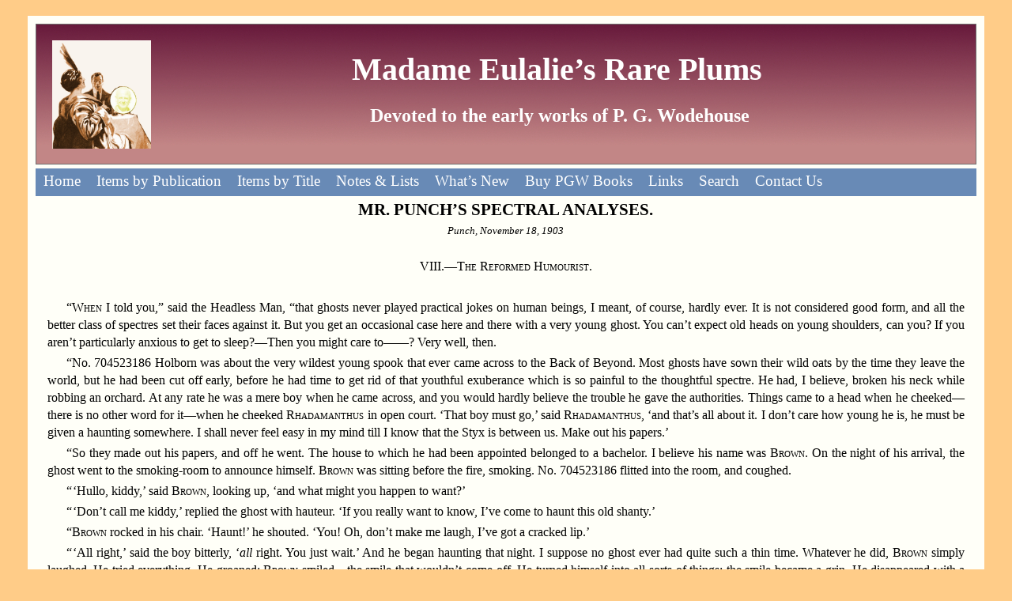

--- FILE ---
content_type: text/html
request_url: https://www.madameulalie.org/punch/Mr_Punchs_Spectral_Analyses_08.html
body_size: 4235
content:
<!DOCTYPE HTML PUBLIC "-//W3C//DTD HTML 4.01 Transitional//EN" "http://www.w3.org/TR/html4/loose.dtd"><HTML><head><title>Madame Eulalie - Punch (UK)</title><!-- base href="/eulalie/" / --><meta http-equiv="content-type" content="text/html; charset=utf-8" /><meta http-equiv="Content-Style-Type" content="text/css" /><link rel="stylesheet" type="text/css" media="screen" href="../include/MEstyles.css" /><!-- link rel="stylesheet" type="text/css" media="print" href="serialsprint.css" / --></head><body><div id="wrap"><!-- Standard header with title and menu, include in all files. (from include folder) -->	<div id="header">		<p class="mainhdr1">		<img style="float:left; margin-left:-10px; margin-top:-5px; margin-right:15px;" src="../images/me.jpg" width="125" alt="">Madame Eulalie&rsquo;s Rare Plums</p>		<p class="mainhdr2">Devoted to the early works of P. G. Wodehouse&nbsp;</p>	</div>	<div id="nav">		<ul>			<li><a href="../index.html">Home</a></li>			<li><a href="../PublicationsMenu.html">Items by Publication</a></li>			<li><a href="../TitleMenu.html">Items by Title</a></li>			<li><a href="../AltMenu.html">Notes & Lists</a></li>			<li><a href="../Changes.html">What&rsquo;s New</a></li>			<li><a href="../BuyBooks.html">Buy PGW Books</a></li>			<li><a href="../Links.html">Links</a></li>			<li><a href="../SiteSearch.html">Search</a></li>			<li><a href="../Contact.html">Contact Us</a></li>		</ul>	</div><div id="content">	<div id="fullpage"><h3>MR. PUNCH&rsquo;S SPECTRAL ANALYSES.</h3><h5><em>Punch, November 18, 1903</em></h5><p>&nbsp;</p><p class="center">VIII.&mdash;<span class="sc">The Reformed Humourist.</span></p>		<p>&nbsp;</p>				<p class="para">&ldquo;<span class="sc">When</span> I told you,&rdquo; said the Headless Man, &ldquo;that ghosts never 		played practical jokes on human beings, I meant, of course, hardly ever. It is not		considered good form, and all the better class of spectres set their faces		against it. But you get an occasional case here and there with a very young		ghost. You can&rsquo;t expect old heads on young shoulders, can you? If you		aren&rsquo;t particularly anxious to get to sleep?&mdash;Then you might care 		to&mdash;&mdash;? Very well, then.</p>				<p class="para">&ldquo;No. 704523186 Holborn was about the very wildest young spook that ever came		across to the Back of Beyond. Most ghosts have sown their wild oats by the		time they leave the world, but he had been cut off early, before he had		time to get rid of that youthful exuberance which is so painful to the		thoughtful spectre. He had, I believe, broken his neck while robbing an		orchard. At any rate he was a mere boy when he came across, and you would		hardly believe the trouble he gave the authorities. Things came to a head		when he cheeked&mdash;there is no other word for it&mdash;when he cheeked		<span class="sc">Rhadamanthus</span> in open court. &lsquo;That boy must go,&rsquo; said <span class="sc">Rhadamanthus</span>, &lsquo;and 		that&rsquo;s all about it. I don&rsquo;t care how young he is, he must be given a		haunting somewhere. I shall never feel easy in my mind till I know that 		the Styx is between us. Make out his papers.&rsquo;</p>				<p class="para">&ldquo;So they made out his papers, and off he went. The house to which he had		been appointed belonged to a bachelor. I believe his name was <span class="sc">Brown</span>. On the		night of his arrival, the ghost went to the smoking-room to announce 		himself. <span class="sc">Brown</span> was sitting before the fire, smoking. No. 704523186 		flitted into the room, and coughed.</p>				<p class="para">&ldquo;&#8202;&lsquo;Hullo, kiddy,&rsquo; said <span class="sc">Brown</span>, looking up, &lsquo;and what might you happen 		to want?&rsquo;</p>				<p class="para">&ldquo;&#8202;&lsquo;Don&rsquo;t call me kiddy,&rsquo; replied the ghost with hauteur. &lsquo;If you 		really want to know, I&rsquo;ve come to haunt this old shanty.&rsquo;</p>				<p class="para">&ldquo;<span class="sc">Brown</span> rocked in his chair. &lsquo;Haunt!&rsquo; he shouted. &lsquo;You! Oh, 		don&rsquo;t make me laugh, I&rsquo;ve got a cracked lip.&rsquo;</p>				<p class="para">&ldquo;&#8202;&lsquo;All right,&rsquo; said the boy bitterly, &lsquo;<i>all</i> right. You just 		wait.&rsquo; And he	began haunting that night. I suppose no ghost ever had quite 		such a thin time. Whatever he did, <span class="sc">Brown</span> simply laughed. He tried everything. He		groaned: <span class="sc">Brown</span> smiled&mdash;the smile that wouldn&rsquo;t come off. He turned himself		into all sorts of things: the smile became a grin. He disappeared with a		report like a pistol shot: <span class="sc">Brown</span> had to be helped to bed by his servant. So		at last he gave up trying to frighten him, and thought of another plan. He		thought it would be a great triumph for him&mdash;&lsquo;no end of a score,&rsquo; as he		put it&mdash;if he could induce <span class="sc">Brown</span> to go hunting about for non-existent		buried treasure all over the house and grounds, while he hovered near and		did the laughing. He had heard of one case where a facetious spectre had		persuaded his host to pull his house almost to pieces by these means. He		accordingly woke <span class="sc">Brown</span> up at two o&rsquo;clock next morning.</p>				<p class="para">&ldquo;&#8202;&lsquo;I say,&rsquo; he said.</p>				<p class="para">&ldquo;&#8202;&lsquo;Aw&rsquo;ri,&rsquo; muttered <span class="sc">Brown</span>. &lsquo;Leave it on the mat.&rsquo;</p>				<p class="para">&ldquo;&#8202;&lsquo;Treasure,&rsquo; howled the boy. &lsquo;Buried treasure. 		Under the flower-bed.&rsquo;</p>				<p class="para">&ldquo;<span class="sc">Brown</span> sat up. &lsquo;What&rsquo;s that?&rsquo; he asked.</p>				<p class="para">&ldquo;&#8202;&lsquo;Do you want some buried treasure?&rsquo; inquired the ghost. &lsquo;There&rsquo;s 		a lot of it hidden under one of the flower-beds.&rsquo;</p>				<p class="para">&ldquo;&#8202;&lsquo;It&rsquo;s very cold,&rsquo; said <span class="sc">Brown</span>.</p>				<p class="para">&ldquo;&#8202;&lsquo;Oh, all right,&rsquo; said the ghost, huffily; &lsquo;if you don&rsquo;t 		want it&mdash;&mdash;&rsquo;</p>				<p class="para">&ldquo;&#8202;&lsquo;Hold on, don&rsquo;t go. But why dig to-night? Why not to-morrow morning after		breakfast?&rsquo;</p>				<p class="para">&ldquo;&#8202;&lsquo;My good sir,&rsquo; replied No. 704523186, &lsquo;have you ever known buried treasure		dug for except at night? It isn&rsquo;t done.&rsquo;</p>				<p class="para">&ldquo;<span class="sc">Brown</span> was persuaded. He dressed, got a spade, and sallied out. There was a		frost, and the ground was like iron. It was hard work digging, and No.		704523186 flitted about, chuckling to himself. &lsquo;Hot work,&rsquo; he said, 		after a quarter of an hour.</p>				<p class="para">&ldquo;&#8202;&lsquo;Doocid,&rsquo; said the man, wiping his forehead. &lsquo;You&rsquo;re sure the 		treasure <i>is</i> here?&rsquo;</p>				<p class="para">&ldquo;&#8202;&lsquo;Oh, quite, quite. Keep moving.&rsquo; And off he went again.</p>				<p class="para">&ldquo;When he had been at it for about an hour No. 704523186 went into the house		to fetch an overcoat. When he reappeared, <span class="sc">Brown</span> was no longer digging. The		ghost shimmered up to him. &lsquo;Mr. <span class="sc">Brown</span>,&rsquo; he said.</p>				<p class="para">&ldquo;&#8202;&lsquo;Yes?&rsquo;</p>				<p class="para">&ldquo;&#8202;&lsquo;I may as well tell you,&rsquo; said the ghost, &lsquo;that there&rsquo;s no treasure there.		Not a penny.&rsquo;</p>				<p class="para">&ldquo;&#8202;&lsquo;No,&rsquo; replied <span class="sc">Brown</span> with a genial smile, &lsquo;there is not. I have just taken		it all out.&rsquo;</p>				<p class="para">&ldquo;&#8202;&lsquo;You&rsquo;ve what!&rsquo; stammered the ghost. &lsquo;You don&rsquo;t mean to tell me 		there <i>was</i> treasure there?&rsquo;</p>				<p class="para">&ldquo;&#8202;&lsquo;To the tune of one thousand pounds,&rsquo; said <span class="sc">Brown</span>, &lsquo;and thank you very much		for your kind co-operation.&rsquo;</p>				<p class="para">&ldquo;No. 704523186 uttered one unearthly shriek, writhed, and fled. He		re-appeared amongst us a fortnight later, a changed spectre. Before, he 		had been flippant and boisterous. Now he seldom spoke, and his youthful		exuberance had entirely disappeared. He is now one of the most respected		ghosts in the whole of the Back of Beyond. He has a rooted hatred of		practical jokes.&rdquo;</p>				<p class="para">&ldquo;But how,&rdquo; I asked, &ldquo;did the treasure come there? Was that ever found 		out?&rdquo;</p>				<p class="para">&ldquo;Well,&rdquo; admitted the Headless Man, &ldquo;I own I never quite understood that 		part of the story. The tale was that the thousand sovereigns were buried there		by the editor of <i>Snippy Shots</i>, a weekly paper of high literary aims, and it		was supposed to have something to do with some competition or other. But we		can&rsquo;t swallow that, can we? Even an editor wouldn&rsquo;t go and do a silly 		thing like that, would he? No, how the money came there I can&rsquo;t imagine, but		there it was, and <span class="sc">Brown</span> found it, and the moral of <i>that</i> story is, if you		must play practical jokes, stick to the old-fashioned apple-pie bed, and		don&rsquo;t try to be too original. G&rsquo;night.&rdquo;</p>				<p class="para">And he vanished.</p><p>&nbsp;</p><p class="center"><span style="border-bottom: double 4px;"> &nbsp; &nbsp; &nbsp; &nbsp; &nbsp; &nbsp; &nbsp; &nbsp; &nbsp; &nbsp; &nbsp; &nbsp; &nbsp; &nbsp; &nbsp; &nbsp; </p><p>&nbsp;</p><p class="smaller">Unsigned story as printed; credited to P. G. Wodehouse in the Index to Vol. 125 of <i>Punch.</i></p><p>&nbsp;</p><br clear=all style='page-break-before:always'>	</div>	<div id="footer">	<p class="para">	<!-- &nbsp;&nbsp;&nbsp;&nbsp;&nbsp; | &nbsp;&nbsp;&nbsp;&nbsp;&nbsp; -->	<a href="PunchMenu.html">Back to Menu</a> | <a href="Mr_Punchs_Spectral_Analyses_09.html">Next in Series</a>	<br />	www.MadamEulalie.org<br>Revised 2013-11-15	</p>	</div>	</div></div></body></html>

--- FILE ---
content_type: text/css
request_url: https://www.madameulalie.org/include/Cloister-Black-fontfacekit/stylesheet.css
body_size: 442
content:
/* Generated by Font Squirrel (http://www.fontsquirrel.com) on October 6, 2011 06:28:55 AM America/New_York */



@font-face {
    font-family: 'CloisterBlackLight';
    src: url('CloisterBlack-webfont.eot');
    src: url('CloisterBlack-webfont.eot?#iefix') format('embedded-opentype'),
         url('CloisterBlack-webfont.woff') format('woff'),
         url('CloisterBlack-webfont.ttf') format('truetype'),
         url('CloisterBlack-webfont.svg#CloisterBlackLight') format('svg');
    font-weight: normal;
    font-style: normal;

}

